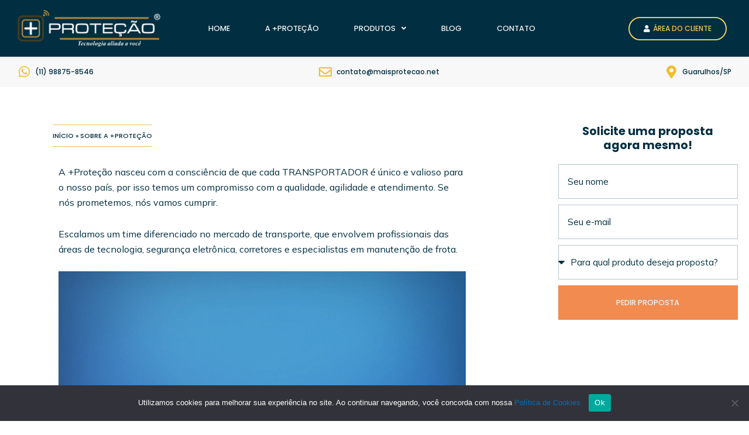

--- FILE ---
content_type: text/css
request_url: https://maisprotecao.net/wp-content/uploads/elementor/css/post-31.css?ver=1740951527
body_size: 3513
content:
.elementor-31 .elementor-element.elementor-element-dbdad84 .elementor-wrapper{aspect-ratio:16 / 9;}.elementor-31 .elementor-element.elementor-element-09593be.elementor-view-stacked .elementor-icon{background-color:#F2CB57;}.elementor-31 .elementor-element.elementor-element-09593be.elementor-view-framed .elementor-icon, .elementor-31 .elementor-element.elementor-element-09593be.elementor-view-default .elementor-icon{fill:#F2CB57;color:#F2CB57;border-color:#F2CB57;}.elementor-31 .elementor-element.elementor-element-09593be{--icon-box-icon-margin:14px;}.elementor-31 .elementor-element.elementor-element-09593be .elementor-icon{font-size:40px;}.elementor-31 .elementor-element.elementor-element-09593be .elementor-icon-box-wrapper{text-align:center;}.elementor-31 .elementor-element.elementor-element-09593be .elementor-icon-box-title{margin-bottom:6px;}.elementor-31 .elementor-element.elementor-element-09593be .elementor-icon-box-title, .elementor-31 .elementor-element.elementor-element-09593be .elementor-icon-box-title a{font-family:"Poppins", Sans-serif;font-size:1.3em;font-weight:800;text-transform:uppercase;}.elementor-31 .elementor-element.elementor-element-09593be .elementor-icon-box-description{font-family:"Mulish", Sans-serif;font-size:0.9em;font-weight:400;}.elementor-31 .elementor-element.elementor-element-cfac893.elementor-view-stacked .elementor-icon{background-color:#F2CB57;}.elementor-31 .elementor-element.elementor-element-cfac893.elementor-view-framed .elementor-icon, .elementor-31 .elementor-element.elementor-element-cfac893.elementor-view-default .elementor-icon{fill:#F2CB57;color:#F2CB57;border-color:#F2CB57;}.elementor-31 .elementor-element.elementor-element-cfac893{--icon-box-icon-margin:14px;}.elementor-31 .elementor-element.elementor-element-cfac893 .elementor-icon{font-size:40px;}.elementor-31 .elementor-element.elementor-element-cfac893 .elementor-icon-box-wrapper{text-align:center;}.elementor-31 .elementor-element.elementor-element-cfac893 .elementor-icon-box-title{margin-bottom:6px;}.elementor-31 .elementor-element.elementor-element-cfac893 .elementor-icon-box-title, .elementor-31 .elementor-element.elementor-element-cfac893 .elementor-icon-box-title a{font-family:"Poppins", Sans-serif;font-size:1.3em;font-weight:800;text-transform:uppercase;}.elementor-31 .elementor-element.elementor-element-cfac893 .elementor-icon-box-description{font-family:"Mulish", Sans-serif;font-size:0.9em;font-weight:400;}.elementor-31 .elementor-element.elementor-element-1e628ba.elementor-view-stacked .elementor-icon{background-color:#F2CB57;}.elementor-31 .elementor-element.elementor-element-1e628ba.elementor-view-framed .elementor-icon, .elementor-31 .elementor-element.elementor-element-1e628ba.elementor-view-default .elementor-icon{fill:#F2CB57;color:#F2CB57;border-color:#F2CB57;}.elementor-31 .elementor-element.elementor-element-1e628ba{--icon-box-icon-margin:14px;}.elementor-31 .elementor-element.elementor-element-1e628ba .elementor-icon{font-size:40px;}.elementor-31 .elementor-element.elementor-element-1e628ba .elementor-icon-box-wrapper{text-align:center;}.elementor-31 .elementor-element.elementor-element-1e628ba .elementor-icon-box-title{margin-bottom:6px;}.elementor-31 .elementor-element.elementor-element-1e628ba .elementor-icon-box-title, .elementor-31 .elementor-element.elementor-element-1e628ba .elementor-icon-box-title a{font-family:"Poppins", Sans-serif;font-size:1.3em;font-weight:800;text-transform:uppercase;}.elementor-31 .elementor-element.elementor-element-1e628ba .elementor-icon-box-description{font-family:"Mulish", Sans-serif;font-size:0.9em;font-weight:400;}

--- FILE ---
content_type: text/css
request_url: https://maisprotecao.net/wp-content/uploads/elementor/css/post-241.css?ver=1740946996
body_size: 11355
content:
.elementor-241 .elementor-element.elementor-element-51f57ab > .elementor-container > .elementor-row > .elementor-column > .elementor-column-wrap > .elementor-widget-wrap{align-content:center;align-items:center;}.elementor-241 .elementor-element.elementor-element-51f57ab:not(.elementor-motion-effects-element-type-background), .elementor-241 .elementor-element.elementor-element-51f57ab > .elementor-motion-effects-container > .elementor-motion-effects-layer{background-color:#012E40;}.elementor-241 .elementor-element.elementor-element-51f57ab{box-shadow:0px 1px 5px 0px rgba(22.999999999999968, 42.999999999999936, 57.999999999999936, 0.09);transition:background 0.3s, border 0.3s, border-radius 0.3s, box-shadow 0.3s;padding:17px 30px 17px 30px;z-index:99;}.elementor-241 .elementor-element.elementor-element-51f57ab > .elementor-background-overlay{transition:background 0.3s, border-radius 0.3s, opacity 0.3s;}.elementor-241 .elementor-element.elementor-element-e16bad4 > .elementor-column-wrap > .elementor-widget-wrap > .elementor-widget:not(.elementor-widget__width-auto):not(.elementor-widget__width-initial):not(:last-child):not(.elementor-absolute){margin-bottom:0px;}.elementor-241 .elementor-element.elementor-element-e6ffc16{text-align:left;width:auto;max-width:auto;}.elementor-241 .elementor-element.elementor-element-e6ffc16 img{width:80%;}.elementor-241 .elementor-element.elementor-element-91e8789.elementor-column > .elementor-column-wrap > .elementor-widget-wrap{justify-content:center;}.elementor-241 .elementor-element.elementor-element-91e8789 > .elementor-column-wrap > .elementor-widget-wrap > .elementor-widget:not(.elementor-widget__width-auto):not(.elementor-widget__width-initial):not(:last-child):not(.elementor-absolute){margin-bottom:0px;}.elementor-241 .elementor-element.elementor-element-a646702 .elementor-menu-toggle{margin:0 auto;background-color:#F28B50;border-radius:0px;}.elementor-241 .elementor-element.elementor-element-a646702 .elementor-nav-menu .elementor-item{font-size:0.8em;font-weight:500;text-transform:uppercase;line-height:1em;}.elementor-241 .elementor-element.elementor-element-a646702 .elementor-nav-menu--main .elementor-item{color:#F5F5F5;fill:#F5F5F5;}.elementor-241 .elementor-element.elementor-element-a646702{--e-nav-menu-horizontal-menu-item-margin:calc( 20px / 2 );}.elementor-241 .elementor-element.elementor-element-a646702 .elementor-nav-menu--main:not(.elementor-nav-menu--layout-horizontal) .elementor-nav-menu > li:not(:last-child){margin-bottom:20px;}.elementor-241 .elementor-element.elementor-element-a646702 .elementor-nav-menu--dropdown a, .elementor-241 .elementor-element.elementor-element-a646702 .elementor-menu-toggle{color:#F5F5F5;}.elementor-241 .elementor-element.elementor-element-a646702 .elementor-nav-menu--dropdown{background-color:#02658D;}.elementor-241 .elementor-element.elementor-element-a646702 .elementor-nav-menu--dropdown a:hover,
					.elementor-241 .elementor-element.elementor-element-a646702 .elementor-nav-menu--dropdown a.elementor-item-active,
					.elementor-241 .elementor-element.elementor-element-a646702 .elementor-nav-menu--dropdown a.highlighted,
					.elementor-241 .elementor-element.elementor-element-a646702 .elementor-menu-toggle:hover{color:#F1F2F6;}.elementor-241 .elementor-element.elementor-element-a646702 .elementor-nav-menu--dropdown a:hover,
					.elementor-241 .elementor-element.elementor-element-a646702 .elementor-nav-menu--dropdown a.elementor-item-active,
					.elementor-241 .elementor-element.elementor-element-a646702 .elementor-nav-menu--dropdown a.highlighted{background-color:var( --e-global-color-primary );}.elementor-241 .elementor-element.elementor-element-a646702 .elementor-nav-menu--dropdown a.elementor-item-active{color:#F5F5F5;background-color:var( --e-global-color-primary );}.elementor-241 .elementor-element.elementor-element-a646702 div.elementor-menu-toggle{color:#FFFFFF;}.elementor-241 .elementor-element.elementor-element-a646702 div.elementor-menu-toggle svg{fill:#FFFFFF;}.elementor-241 .elementor-element.elementor-element-f7aef0b .elementor-button{font-family:"Poppins", Sans-serif;font-size:0.75em;font-weight:500;fill:#F2CB57;color:#F2CB57;background-color:#C5C58100;border-style:solid;border-width:2px 2px 2px 2px;}.elementor-241 .elementor-element.elementor-element-776d0fd > .elementor-container > .elementor-row > .elementor-column > .elementor-column-wrap > .elementor-widget-wrap{align-content:center;align-items:center;}.elementor-241 .elementor-element.elementor-element-776d0fd:not(.elementor-motion-effects-element-type-background), .elementor-241 .elementor-element.elementor-element-776d0fd > .elementor-motion-effects-container > .elementor-motion-effects-layer{background-color:#F8F8F8;}.elementor-241 .elementor-element.elementor-element-776d0fd{transition:background 0.3s, border 0.3s, border-radius 0.3s, box-shadow 0.3s;padding:15px 30px 15px 30px;}.elementor-241 .elementor-element.elementor-element-776d0fd > .elementor-background-overlay{transition:background 0.3s, border-radius 0.3s, opacity 0.3s;}.elementor-241 .elementor-element.elementor-element-c18cec7.elementor-column > .elementor-column-wrap > .elementor-widget-wrap{justify-content:space-between;}.elementor-241 .elementor-element.elementor-element-e8fe7dd.elementor-view-stacked .elementor-icon{background-color:#EFBF2E;}.elementor-241 .elementor-element.elementor-element-e8fe7dd.elementor-view-framed .elementor-icon, .elementor-241 .elementor-element.elementor-element-e8fe7dd.elementor-view-default .elementor-icon{fill:#EFBF2E;color:#EFBF2E;border-color:#EFBF2E;}.elementor-241 .elementor-element.elementor-element-e8fe7dd{--icon-box-icon-margin:8px;width:auto;max-width:auto;}.elementor-241 .elementor-element.elementor-element-e8fe7dd .elementor-icon{font-size:22px;}.elementor-241 .elementor-element.elementor-element-e8fe7dd .elementor-icon-box-title{margin-bottom:0px;color:var( --e-global-color-primary );}.elementor-241 .elementor-element.elementor-element-e8fe7dd .elementor-icon-box-title, .elementor-241 .elementor-element.elementor-element-e8fe7dd .elementor-icon-box-title a{font-size:0.75em;font-weight:500;line-height:1em;}.elementor-241 .elementor-element.elementor-element-e8fe7dd .elementor-icon-box-description{color:var( --e-global-color-primary );}.elementor-241 .elementor-element.elementor-element-e8fe7dd > .elementor-widget-container{padding:0px 0px 0px 0px;}.elementor-241 .elementor-element.elementor-element-6d75921.elementor-view-stacked .elementor-icon{background-color:#EFBF2E;}.elementor-241 .elementor-element.elementor-element-6d75921.elementor-view-framed .elementor-icon, .elementor-241 .elementor-element.elementor-element-6d75921.elementor-view-default .elementor-icon{fill:#EFBF2E;color:#EFBF2E;border-color:#EFBF2E;}.elementor-241 .elementor-element.elementor-element-6d75921{--icon-box-icon-margin:8px;width:auto;max-width:auto;}.elementor-241 .elementor-element.elementor-element-6d75921 .elementor-icon{font-size:22px;}.elementor-241 .elementor-element.elementor-element-6d75921 .elementor-icon-box-title{margin-bottom:0px;color:var( --e-global-color-primary );}.elementor-241 .elementor-element.elementor-element-6d75921 .elementor-icon-box-title, .elementor-241 .elementor-element.elementor-element-6d75921 .elementor-icon-box-title a{font-size:0.75em;font-weight:500;line-height:1em;}.elementor-241 .elementor-element.elementor-element-6d75921 .elementor-icon-box-description{color:var( --e-global-color-primary );}.elementor-241 .elementor-element.elementor-element-6d75921 > .elementor-widget-container{padding:0px 0px 0px 0px;}.elementor-241 .elementor-element.elementor-element-33ec299.elementor-view-stacked .elementor-icon{background-color:#EFBF2E;}.elementor-241 .elementor-element.elementor-element-33ec299.elementor-view-framed .elementor-icon, .elementor-241 .elementor-element.elementor-element-33ec299.elementor-view-default .elementor-icon{fill:#EFBF2E;color:#EFBF2E;border-color:#EFBF2E;}.elementor-241 .elementor-element.elementor-element-33ec299{--icon-box-icon-margin:8px;width:auto;max-width:auto;}.elementor-241 .elementor-element.elementor-element-33ec299 .elementor-icon{font-size:22px;}.elementor-241 .elementor-element.elementor-element-33ec299 .elementor-icon-box-title{margin-bottom:0px;color:var( --e-global-color-primary );}.elementor-241 .elementor-element.elementor-element-33ec299 .elementor-icon-box-title, .elementor-241 .elementor-element.elementor-element-33ec299 .elementor-icon-box-title a{font-size:0.75em;font-weight:500;line-height:1em;}.elementor-241 .elementor-element.elementor-element-33ec299 .elementor-icon-box-description{color:var( --e-global-color-primary );}.elementor-241 .elementor-element.elementor-element-33ec299 > .elementor-widget-container{padding:0px 0px 0px 0px;}@media(min-width:768px){.elementor-241 .elementor-element.elementor-element-e16bad4{width:25%;}.elementor-241 .elementor-element.elementor-element-91e8789{width:49.332%;}.elementor-241 .elementor-element.elementor-element-699d7e6{width:25%;}}@media(max-width:767px){.elementor-241 .elementor-element.elementor-element-51f57ab{padding:15px 15px 15px 15px;}.elementor-241 .elementor-element.elementor-element-e16bad4{width:45%;}.elementor-241 .elementor-element.elementor-element-e16bad4 > .elementor-column-wrap > .elementor-widget-wrap > .elementor-widget:not(.elementor-widget__width-auto):not(.elementor-widget__width-initial):not(:last-child):not(.elementor-absolute){margin-bottom:0px;}.elementor-241 .elementor-element.elementor-element-e6ffc16{text-align:left;}.elementor-241 .elementor-element.elementor-element-e6ffc16 img{width:80%;}.elementor-241 .elementor-element.elementor-element-91e8789{width:10%;}.elementor-241 .elementor-element.elementor-element-91e8789 > .elementor-column-wrap > .elementor-widget-wrap > .elementor-widget:not(.elementor-widget__width-auto):not(.elementor-widget__width-initial):not(:last-child):not(.elementor-absolute){margin-bottom:0px;}.elementor-241 .elementor-element.elementor-element-a646702 > .elementor-widget-container{margin:0px 0px 0px 0px;padding:0px 0px 0px 0px;}.elementor-241 .elementor-element.elementor-element-699d7e6{width:45%;}.elementor-241 .elementor-element.elementor-element-f7aef0b .elementor-button{font-size:0.65em;padding:10px 10px 10px 10px;}.elementor-241 .elementor-element.elementor-element-776d0fd{padding:10px 10px 10px 10px;}.elementor-241 .elementor-element.elementor-element-c18cec7 > .elementor-element-populated > .elementor-widget-wrap{padding:0px 0px 0px 0px;}.elementor-241 .elementor-element.elementor-element-e8fe7dd{--icon-box-icon-margin:0px;}.elementor-241 .elementor-element.elementor-element-e8fe7dd .elementor-icon-box-title, .elementor-241 .elementor-element.elementor-element-e8fe7dd .elementor-icon-box-title a{font-size:0.7em;}.elementor-241 .elementor-element.elementor-element-6d75921{--icon-box-icon-margin:0px;}.elementor-241 .elementor-element.elementor-element-6d75921 .elementor-icon-box-title, .elementor-241 .elementor-element.elementor-element-6d75921 .elementor-icon-box-title a{font-size:0.7em;}.elementor-241 .elementor-element.elementor-element-33ec299{--icon-box-icon-margin:0px;}.elementor-241 .elementor-element.elementor-element-33ec299 .elementor-icon-box-title, .elementor-241 .elementor-element.elementor-element-33ec299 .elementor-icon-box-title a{font-size:0.7em;}}/* Start custom CSS */.logo { mix-blend-mode: overlay; }/* End custom CSS */

--- FILE ---
content_type: text/css
request_url: https://maisprotecao.net/wp-content/uploads/elementor/css/post-247.css?ver=1740946996
body_size: 12589
content:
.elementor-247 .elementor-element.elementor-element-688aaf8:not(.elementor-motion-effects-element-type-background), .elementor-247 .elementor-element.elementor-element-688aaf8 > .elementor-motion-effects-container > .elementor-motion-effects-layer{background-color:#F9F9F9;}.elementor-247 .elementor-element.elementor-element-688aaf8{transition:background 0.3s, border 0.3s, border-radius 0.3s, box-shadow 0.3s;padding:25px 25px 25px 25px;}.elementor-247 .elementor-element.elementor-element-688aaf8 > .elementor-background-overlay{transition:background 0.3s, border-radius 0.3s, opacity 0.3s;}.elementor-bc-flex-widget .elementor-247 .elementor-element.elementor-element-d2fdbf4.elementor-column .elementor-column-wrap{align-items:center;}.elementor-247 .elementor-element.elementor-element-d2fdbf4.elementor-column.elementor-element[data-element_type="column"] > .elementor-column-wrap.elementor-element-populated > .elementor-widget-wrap{align-content:center;align-items:center;}.elementor-247 .elementor-element.elementor-element-d2fdbf4.elementor-column > .elementor-column-wrap > .elementor-widget-wrap{justify-content:space-around;}.elementor-247 .elementor-element.elementor-element-343d764 .elementor-heading-title{color:var( --e-global-color-primary );font-family:"Poppins", Sans-serif;font-size:1em;font-weight:500;text-transform:uppercase;}.elementor-247 .elementor-element.elementor-element-343d764{width:auto;max-width:auto;}.elementor-247 .elementor-element.elementor-element-b956380{--e-image-carousel-slides-to-show:6;width:var( --container-widget-width, 80% );max-width:80%;--container-widget-width:80%;--container-widget-flex-grow:0;}.elementor-247 .elementor-element.elementor-element-b956380 .swiper-wrapper{display:flex;align-items:center;}.elementor-247 .elementor-element.elementor-element-d8a9432 > .elementor-container{min-height:100vh;}.elementor-247 .elementor-element.elementor-element-d8a9432 > .elementor-container > .elementor-row > .elementor-column > .elementor-column-wrap > .elementor-widget-wrap{align-content:space-between;align-items:space-between;}.elementor-247 .elementor-element.elementor-element-d8a9432{overflow:hidden;transition:background 0.3s, border 0.3s, border-radius 0.3s, box-shadow 0.3s;padding:0px 0px 0px 0px;z-index:999;}.elementor-247 .elementor-element.elementor-element-d8a9432:not(.elementor-motion-effects-element-type-background), .elementor-247 .elementor-element.elementor-element-d8a9432 > .elementor-motion-effects-container > .elementor-motion-effects-layer{background-color:#384557;}.elementor-247 .elementor-element.elementor-element-d8a9432 > .elementor-background-overlay{background-color:#024864;opacity:1;mix-blend-mode:multiply;transition:background 0.3s, border-radius 0.3s, opacity 0.3s;}.elementor-247 .elementor-element.elementor-element-8d23802.elementor-column > .elementor-column-wrap > .elementor-widget-wrap{justify-content:center;}.elementor-247 .elementor-element.elementor-element-8d23802 > .elementor-element-populated > .elementor-widget-wrap{padding:30px 0px 30px 0px;}.elementor-247 .elementor-element.elementor-element-b32c34b img{width:300px;}.elementor-247 .elementor-element.elementor-element-e0c2dcb > .elementor-container > .elementor-row > .elementor-column > .elementor-column-wrap > .elementor-widget-wrap{align-content:center;align-items:center;}.elementor-247 .elementor-element.elementor-element-7aa9641{text-align:right;}.elementor-247 .elementor-element.elementor-element-7aa9641 .elementor-heading-title{color:#FFFFFF;font-family:"Poppins", Sans-serif;font-size:1.6em;font-weight:700;text-transform:uppercase;line-height:1.5em;}.elementor-247 .elementor-element.elementor-element-05b6556 .elementor-field-group{padding-right:calc( 10px/2 );padding-left:calc( 10px/2 );margin-bottom:10px;}.elementor-247 .elementor-element.elementor-element-05b6556 .elementor-form-fields-wrapper{margin-left:calc( -10px/2 );margin-right:calc( -10px/2 );margin-bottom:-10px;}.elementor-247 .elementor-element.elementor-element-05b6556 .elementor-field-group.recaptcha_v3-bottomleft, .elementor-247 .elementor-element.elementor-element-05b6556 .elementor-field-group.recaptcha_v3-bottomright{margin-bottom:0;}body.rtl .elementor-247 .elementor-element.elementor-element-05b6556 .elementor-labels-inline .elementor-field-group > label{padding-left:0px;}body:not(.rtl) .elementor-247 .elementor-element.elementor-element-05b6556 .elementor-labels-inline .elementor-field-group > label{padding-right:0px;}body .elementor-247 .elementor-element.elementor-element-05b6556 .elementor-labels-above .elementor-field-group > label{padding-bottom:0px;}.elementor-247 .elementor-element.elementor-element-05b6556 .elementor-field-type-html{padding-bottom:0px;}.elementor-247 .elementor-element.elementor-element-05b6556 .elementor-field-group .elementor-field, .elementor-247 .elementor-element.elementor-element-05b6556 .elementor-field-subgroup label{font-size:0.95em;font-weight:400;}.elementor-247 .elementor-element.elementor-element-05b6556 .elementor-field-group:not(.elementor-field-type-upload) .elementor-field:not(.elementor-select-wrapper){background-color:#ffffff;border-width:0px 0px 0px 0px;border-radius:0px 0px 0px 0px;}.elementor-247 .elementor-element.elementor-element-05b6556 .elementor-field-group .elementor-select-wrapper select{background-color:#ffffff;border-width:0px 0px 0px 0px;border-radius:0px 0px 0px 0px;}.elementor-247 .elementor-element.elementor-element-05b6556 .elementor-button{font-size:0.9em;font-weight:500;border-radius:0px 0px 0px 0px;}.elementor-247 .elementor-element.elementor-element-05b6556 .e-form__buttons__wrapper__button-next{background-color:#EF752E;}.elementor-247 .elementor-element.elementor-element-05b6556 .elementor-button[type="submit"]{background-color:#EF752E;}.elementor-247 .elementor-element.elementor-element-05b6556 .e-form__buttons__wrapper__button-previous{color:#ffffff;}.elementor-247 .elementor-element.elementor-element-05b6556 .e-form__buttons__wrapper__button-next:hover{color:#ffffff;}.elementor-247 .elementor-element.elementor-element-05b6556 .elementor-button[type="submit"]:hover{color:#ffffff;}.elementor-247 .elementor-element.elementor-element-05b6556 .elementor-button[type="submit"]:hover svg *{fill:#ffffff;}.elementor-247 .elementor-element.elementor-element-05b6556 .e-form__buttons__wrapper__button-previous:hover{color:#ffffff;}.elementor-247 .elementor-element.elementor-element-05b6556 .elementor-message.elementor-message-success{color:#FFFFFF;}.elementor-247 .elementor-element.elementor-element-05b6556 .elementor-message.elementor-message-danger{color:#FFFFFF;}.elementor-247 .elementor-element.elementor-element-05b6556 .elementor-message.elementor-help-inline{color:#FFFFFF;}.elementor-247 .elementor-element.elementor-element-05b6556{--e-form-steps-indicators-spacing:20px;--e-form-steps-indicator-padding:30px;--e-form-steps-indicator-inactive-secondary-color:#ffffff;--e-form-steps-indicator-active-secondary-color:#ffffff;--e-form-steps-indicator-completed-secondary-color:#ffffff;--e-form-steps-divider-width:1px;--e-form-steps-divider-gap:10px;}.elementor-247 .elementor-element.elementor-element-20ed895 > .elementor-column-wrap > .elementor-widget-wrap > .elementor-widget:not(.elementor-widget__width-auto):not(.elementor-widget__width-initial):not(:last-child):not(.elementor-absolute){margin-bottom:10px;}.elementor-247 .elementor-element.elementor-element-d5a84b3 > .elementor-column-wrap > .elementor-widget-wrap > .elementor-widget:not(.elementor-widget__width-auto):not(.elementor-widget__width-initial):not(:last-child):not(.elementor-absolute){margin-bottom:10px;}.elementor-247 .elementor-element.elementor-element-e5f1fab .elementor-icon-list-items:not(.elementor-inline-items) .elementor-icon-list-item:not(:last-child){padding-bottom:calc(20px/2);}.elementor-247 .elementor-element.elementor-element-e5f1fab .elementor-icon-list-items:not(.elementor-inline-items) .elementor-icon-list-item:not(:first-child){margin-top:calc(20px/2);}.elementor-247 .elementor-element.elementor-element-e5f1fab .elementor-icon-list-items.elementor-inline-items .elementor-icon-list-item{margin-right:calc(20px/2);margin-left:calc(20px/2);}.elementor-247 .elementor-element.elementor-element-e5f1fab .elementor-icon-list-items.elementor-inline-items{margin-right:calc(-20px/2);margin-left:calc(-20px/2);}body.rtl .elementor-247 .elementor-element.elementor-element-e5f1fab .elementor-icon-list-items.elementor-inline-items .elementor-icon-list-item:after{left:calc(-20px/2);}body:not(.rtl) .elementor-247 .elementor-element.elementor-element-e5f1fab .elementor-icon-list-items.elementor-inline-items .elementor-icon-list-item:after{right:calc(-20px/2);}.elementor-247 .elementor-element.elementor-element-e5f1fab .elementor-icon-list-icon i{color:#F2CB57;}.elementor-247 .elementor-element.elementor-element-e5f1fab .elementor-icon-list-icon svg{fill:#F2CB57;}.elementor-247 .elementor-element.elementor-element-e5f1fab{--e-icon-list-icon-size:20px;--e-icon-list-icon-align:right;--e-icon-list-icon-margin:0 0 0 calc(var(--e-icon-list-icon-size, 1em) * 0.25);width:auto;max-width:auto;}.elementor-247 .elementor-element.elementor-element-e5f1fab .elementor-icon-list-text{color:#F1F2F6;padding-left:5px;}.elementor-247 .elementor-element.elementor-element-e5f1fab .elementor-icon-list-item > .elementor-icon-list-text, .elementor-247 .elementor-element.elementor-element-e5f1fab .elementor-icon-list-item > a{font-size:0.96em;font-weight:400;}.elementor-247 .elementor-element.elementor-element-e5f1fab > .elementor-widget-container{padding:0px 30px 0px 0px;}.elementor-247 .elementor-element.elementor-element-0748035{--grid-template-columns:repeat(0, auto);--icon-size:20px;--grid-column-gap:8px;--grid-row-gap:0px;width:auto;max-width:auto;}.elementor-247 .elementor-element.elementor-element-0748035 .elementor-widget-container{text-align:right;}.elementor-247 .elementor-element.elementor-element-0748035 .elementor-social-icon{background-color:#434C6700;--icon-padding:0em;}.elementor-247 .elementor-element.elementor-element-0748035 .elementor-social-icon i{color:#F2CB57;}.elementor-247 .elementor-element.elementor-element-0748035 .elementor-social-icon svg{fill:#F2CB57;}.elementor-247 .elementor-element.elementor-element-6905658{text-align:center;}.elementor-247 .elementor-element.elementor-element-6905658 .elementor-heading-title{color:#FFFFFF;font-family:"Mulish", Sans-serif;font-size:0.8em;font-weight:400;line-height:1.3em;}.elementor-247 .elementor-element.elementor-element-6905658 > .elementor-widget-container{padding:10px 0px 0px 0px;}@media(min-width:768px){.elementor-247 .elementor-element.elementor-element-909ba38{width:30%;}.elementor-247 .elementor-element.elementor-element-cf5afa4{width:70%;}.elementor-247 .elementor-element.elementor-element-20ed895{width:30%;}.elementor-247 .elementor-element.elementor-element-d5a84b3{width:70%;}}@media(max-width:767px){.elementor-247 .elementor-element.elementor-element-688aaf8{padding:15px 15px 15px 15px;}.elementor-247 .elementor-element.elementor-element-b956380{--e-image-carousel-slides-to-show:2;width:100%;max-width:100%;}.elementor-247 .elementor-element.elementor-element-909ba38 > .elementor-element-populated > .elementor-widget-wrap{padding:30px 30px 0px 30px;}.elementor-247 .elementor-element.elementor-element-7aa9641{text-align:left;}.elementor-247 .elementor-element.elementor-element-7aa9641 .elementor-heading-title{font-size:1.6em;}.elementor-247 .elementor-element.elementor-element-20ed895 > .elementor-element-populated > .elementor-widget-wrap{padding:20px 30px 10px 30px;}.elementor-247 .elementor-element.elementor-element-d5a84b3 > .elementor-element-populated > .elementor-widget-wrap{padding:10px 30px 0px 30px;}.elementor-247 .elementor-element.elementor-element-e5f1fab{--e-icon-list-icon-align:left;--e-icon-list-icon-margin:0 calc(var(--e-icon-list-icon-size, 1em) * 0.25) 0 0;}.elementor-247 .elementor-element.elementor-element-e5f1fab .elementor-icon-list-item > .elementor-icon-list-text, .elementor-247 .elementor-element.elementor-element-e5f1fab .elementor-icon-list-item > a{line-height:2.1em;}.elementor-247 .elementor-element.elementor-element-e5f1fab > .elementor-widget-container{padding:0px 0px 20px 0px;}.elementor-247 .elementor-element.elementor-element-0748035 .elementor-widget-container{text-align:left;}.elementor-247 .elementor-element.elementor-element-6905658{text-align:left;}.elementor-247 .elementor-element.elementor-element-6905658 > .elementor-widget-container{padding:20px 0px 0px 0px;}}/* Start custom CSS */#logo-rodape { filter: invert(1) grayscale(1)  brightness(2); }/* End custom CSS */

--- FILE ---
content_type: text/css
request_url: https://maisprotecao.net/wp-content/uploads/elementor/css/post-2144.css?ver=1740947183
body_size: 5538
content:
.elementor-2144 .elementor-element.elementor-element-d9b6414{padding:5% 0% 6% 0%;}.elementor-2144 .elementor-element.elementor-element-e7439e3 > .elementor-element-populated > .elementor-widget-wrap{padding:0% 10% 0% 10%;}.elementor-2144 .elementor-element.elementor-element-6bbc1cf{text-align:left;}.elementor-2144 .elementor-element.elementor-element-2e5e7fe{font-family:"Poppins", Sans-serif;font-size:0.7em;font-weight:500;text-transform:uppercase;color:var( --e-global-color-primary );width:auto;max-width:auto;}.elementor-2144 .elementor-element.elementor-element-2e5e7fe a{color:var( --e-global-color-text );}.elementor-2144 .elementor-element.elementor-element-2e5e7fe > .elementor-widget-container{margin:0px 0px 20px 0px;padding:5px 0px 5px 0px;border-style:solid;border-width:1px 0px 1px 0px;border-color:#F2BD57;}.elementor-2144 .elementor-element.elementor-element-d486107{font-family:"Mulish", Sans-serif;font-weight:400;}.elementor-2144 .elementor-element.elementor-element-0a702c6 > .elementor-element-populated > .elementor-widget-wrap{padding:0% 5% 0% 15%;}.elementor-2144 .elementor-element.elementor-element-abe4caa{text-align:center;}.elementor-2144 .elementor-element.elementor-element-abe4caa .elementor-heading-title{font-family:"Poppins", Sans-serif;font-size:1.2em;font-weight:700;line-height:1.3em;}.elementor-2144 .elementor-element.elementor-element-8a13dae .elementor-field-group{padding-right:calc( 10px/2 );padding-left:calc( 10px/2 );margin-bottom:10px;}.elementor-2144 .elementor-element.elementor-element-8a13dae .elementor-form-fields-wrapper{margin-left:calc( -10px/2 );margin-right:calc( -10px/2 );margin-bottom:-10px;}.elementor-2144 .elementor-element.elementor-element-8a13dae .elementor-field-group.recaptcha_v3-bottomleft, .elementor-2144 .elementor-element.elementor-element-8a13dae .elementor-field-group.recaptcha_v3-bottomright{margin-bottom:0;}body.rtl .elementor-2144 .elementor-element.elementor-element-8a13dae .elementor-labels-inline .elementor-field-group > label{padding-left:0px;}body:not(.rtl) .elementor-2144 .elementor-element.elementor-element-8a13dae .elementor-labels-inline .elementor-field-group > label{padding-right:0px;}body .elementor-2144 .elementor-element.elementor-element-8a13dae .elementor-labels-above .elementor-field-group > label{padding-bottom:0px;}.elementor-2144 .elementor-element.elementor-element-8a13dae .elementor-field-type-html{padding-bottom:0px;}.elementor-2144 .elementor-element.elementor-element-8a13dae .elementor-field-group .elementor-field, .elementor-2144 .elementor-element.elementor-element-8a13dae .elementor-field-subgroup label{font-size:0.95em;font-weight:400;}.elementor-2144 .elementor-element.elementor-element-8a13dae .elementor-field-group:not(.elementor-field-type-upload) .elementor-field:not(.elementor-select-wrapper){background-color:#ffffff;border-color:#012E4047;border-width:1px 1px 1px 1px;border-radius:0px 0px 0px 0px;}.elementor-2144 .elementor-element.elementor-element-8a13dae .elementor-field-group .elementor-select-wrapper select{background-color:#ffffff;border-color:#012E4047;border-width:1px 1px 1px 1px;border-radius:0px 0px 0px 0px;}.elementor-2144 .elementor-element.elementor-element-8a13dae .elementor-field-group .elementor-select-wrapper::before{color:#012E4047;}.elementor-2144 .elementor-element.elementor-element-8a13dae .elementor-button{font-size:0.8em;font-weight:500;border-radius:0px 0px 0px 0px;}.elementor-2144 .elementor-element.elementor-element-8a13dae .e-form__buttons__wrapper__button-next{background-color:#F28B50;}.elementor-2144 .elementor-element.elementor-element-8a13dae .elementor-button[type="submit"]{background-color:#F28B50;}.elementor-2144 .elementor-element.elementor-element-8a13dae .e-form__buttons__wrapper__button-previous{color:#ffffff;}.elementor-2144 .elementor-element.elementor-element-8a13dae .e-form__buttons__wrapper__button-next:hover{color:#ffffff;}.elementor-2144 .elementor-element.elementor-element-8a13dae .elementor-button[type="submit"]:hover{color:#ffffff;}.elementor-2144 .elementor-element.elementor-element-8a13dae .elementor-button[type="submit"]:hover svg *{fill:#ffffff;}.elementor-2144 .elementor-element.elementor-element-8a13dae .e-form__buttons__wrapper__button-previous:hover{color:#ffffff;}.elementor-2144 .elementor-element.elementor-element-8a13dae .elementor-message.elementor-message-success{color:var( --e-global-color-primary );}.elementor-2144 .elementor-element.elementor-element-8a13dae .elementor-message.elementor-message-danger{color:var( --e-global-color-primary );}.elementor-2144 .elementor-element.elementor-element-8a13dae .elementor-message.elementor-help-inline{color:var( --e-global-color-primary );}.elementor-2144 .elementor-element.elementor-element-8a13dae{--e-form-steps-indicators-spacing:20px;--e-form-steps-indicator-padding:30px;--e-form-steps-indicator-inactive-secondary-color:#ffffff;--e-form-steps-indicator-active-secondary-color:#ffffff;--e-form-steps-indicator-completed-secondary-color:#ffffff;--e-form-steps-divider-width:1px;--e-form-steps-divider-gap:10px;}@media(min-width:768px){.elementor-2144 .elementor-element.elementor-element-e7439e3{width:70%;}.elementor-2144 .elementor-element.elementor-element-0a702c6{width:30%;}}@media(max-width:767px){.elementor-2144 .elementor-element.elementor-element-d9b6414{padding:60px 30px 60px 30px;}.elementor-2144 .elementor-element.elementor-element-e7439e3 > .elementor-element-populated > .elementor-widget-wrap{padding:0px 0px 0px 0px;}.elementor-2144 .elementor-element.elementor-element-0a702c6 > .elementor-element-populated > .elementor-widget-wrap{padding:30px 0px 0px 0px;}}

--- FILE ---
content_type: application/javascript
request_url: https://maisprotecao.net/wp-content/plugins/t42-smoothscroll/js/smoothscroll.min.js?ver=2.0.2
body_size: 8080
content:
/**
 * Smooth Scroll for WordPress. Exclusively on Envato Market: http://codecanyon.net/user/42theme/portfolio?ref=42Theme
 * @encoding     UTF-8
 * @version      2.0.2
 * @copyright    Copyright (C) 2019 42Theme ( https://42theme.com ). All rights reserved.
 * @license      Envato License https://codecanyon.net/licenses/standard?ref=42theme
 * @author       Alexander Khmelnitskiy ( ak@42theme.com )
 * @support      support@42theme.com
 **/
!function(){"use strict";let e,t,o,r,n={frameRate:150,animationTime:400,stepSize:100,pulseAlgorithm:!0,pulseScale:4,pulseNormalize:1,accelerationDelta:50,accelerationMax:3,keyboardSupport:!0,arrowScroll:50,fixedBackground:!0,excluded:""},a=n,i=!1,l={x:0,y:0},c=!1,s=document.documentElement,u=[],d=/^Mac/.test(navigator.platform),f=navigator.userAgent,m=f.toLowerCase().includes("safari")&&!f.toLowerCase().includes("chrome"),w=37,h=38,v=39,p=40,y=32,b=33,g=34,S=35,x=36,k={37:1,38:1,39:1,40:1};function D(){if(c||!document.body)return;c=!0;let r=document.body,n=document.documentElement,l=window.innerHeight,u=r.scrollHeight;if(s=document.compatMode.indexOf("CSS")>=0?n:r,e=r,a.keyboardSupport&&F("keydown",H),window.top!==window.self)i=!0;else if(ce&&u>l&&(r.offsetHeight<=l||n.offsetHeight<=l)){var d,f=document.createElement("div");f.style.cssText="position:absolute; z-index:-10000; top:0; left:0; right:0; height:"+s.scrollHeight+"px",document.body.appendChild(f),o=function(){d||(d=setTimeout((function(){f.style.height="0",f.style.height=s.scrollHeight+"px",d=null}),500))},setTimeout(o,10),F("resize",o);if(t=new Q(o),t.observe(r,{attributes:!0,childList:!0,characterData:!1}),s.offsetHeight<=l){var m=document.createElement("div");m.style.clear="both",r.appendChild(m)}}a.fixedBackground||(r.style.backgroundAttachment="scroll",n.style.backgroundAttachment="scroll")}var M=[],E=!1,B=Date.now();function C(e,t,o){var r,n;if(r=(r=t)>0?1:-1,n=(n=o)>0?1:-1,(l.x!==r||l.y!==n)&&(l.x=r,l.y=n,M=[],B=0),1!=a.accelerationMax){var i=Date.now()-B;if(i<a.accelerationDelta){var c=(1+50/i)/2;c>1&&(c=Math.min(c,a.accelerationMax),t*=c,o*=c)}B=Date.now()}if(M.push({x:t,y:o,lastX:t<0?.99:-.99,lastY:o<0?.99:-.99,start:Date.now()}),!E){var s=Z(),u=e===s||e===document.body;null==e.$scrollBehavior&&function(e){var t=A(e);if(null==N[t]){var o=getComputedStyle(e,"")["scroll-behavior"];N[t]="smooth"==o}return N[t]}(e)&&(e.$scrollBehavior=e.style.scrollBehavior,e.style.scrollBehavior="auto");var d=function(){for(var r=Date.now(),n=0,i=0,l=0;l<M.length;l++){var c=M[l],s=r-c.start,f=s>=a.animationTime,m=f?1:s/a.animationTime;a.pulseAlgorithm&&(m=te(m));var w=c.x*m-c.lastX>>0,h=c.y*m-c.lastY>>0;n+=w,i+=h,c.lastX+=w,c.lastY+=h,f&&(M.splice(l,1),l--)}u?window.scrollBy(n,i):(n&&(e.scrollLeft+=n),i&&(e.scrollTop+=i)),t||o||(M=[]),M.length?J(d,e,1e3/a.frameRate+1):(E=!1,null!=e.$scrollBehavior&&(e.style.scrollBehavior=e.$scrollBehavior,e.$scrollBehavior=null))};J(d,e,0),E=!0}}function T(t){if(!(t.wheelDeltaY?t.wheelDeltaY===-3*t.deltaY:0===t.deltaMode)){c||D();var o=t.target;if(t.defaultPrevented||t.ctrlKey)return!0;if(_(e,"embed")||_(o,"embed")&&/\.pdf/i.test(o.src)||_(e,"object")||o.shadowRoot)return!0;var n=-t.wheelDeltaX||t.deltaX||0,l=-t.wheelDeltaY||t.deltaY||0;m&&(l*=10,Math.abs(l)>120&&(l=l>0?120:-120)),d&&(t.wheelDeltaX&&W(t.wheelDeltaX,120)&&(n=t.wheelDeltaX/Math.abs(t.wheelDeltaX)*-120),t.wheelDeltaY&&W(t.wheelDeltaY,120)&&(l=t.wheelDeltaY/Math.abs(t.wheelDeltaY)*-120)),n||l||(l=-t.wheelDelta||0),1===t.deltaMode&&(n*=40,l*=40);var s=j(o);if(!s)return!i||!ne||(Object.defineProperty(t,"target",{value:window.frameElement}),parent.wheel(t));if(function(e){if(!e)return;u.length||(u=[e,e,e]);e=Math.abs(e),u.push(e),u.shift(),clearTimeout(r),r=setTimeout((function(){try{localStorage.SS_deltaBuffer=u.join(",")}catch(e){}}),1e3);var t=e>120&&U(e),o=!U(120)&&!U(100)&&!t;if(e<50)return!0;return o}(l))return!0;Math.abs(n)>1.2&&(n*=a.stepSize/120),Math.abs(l)>1.2&&(l*=a.stepSize/120),C(s,n,l),t.preventDefault(),K()}}function H(t){var o=t.target,r=t.ctrlKey||t.altKey||t.metaKey||t.shiftKey&&t.keyCode!==y;document.body.contains(e)||(e=document.activeElement);var n=/^(button|submit|radio|checkbox|file|color|image)$/i;if(t.defaultPrevented||/^(textarea|select|embed|object)$/i.test(o.nodeName)||_(o,"input")&&!n.test(o.type)||_(e,"video")||function(e){var t=e.target,o=!1;if(-1!=document.URL.indexOf("www.youtube.com/watch"))do{if(o=t.classList&&t.classList.contains("html5-video-controls"))break}while(t=t.parentNode);return o}(t)||o.isContentEditable||r)return!0;if((_(o,"button")||_(o,"input")&&n.test(o.type))&&t.keyCode===y)return!0;if(_(o,"input")&&"radio"==o.type&&k[t.keyCode])return!0;var l=0,c=0,s=j(e);if(!s)return!i||!ne||parent.keydown(t);var u=s.clientHeight;switch(s==document.body&&(u=window.innerHeight),t.keyCode){case h:c=-a.arrowScroll;break;case p:c=a.arrowScroll;break;case y:c=-(t.shiftKey?1:-1)*u*.9;break;case b:c=.9*-u;break;case g:c=.9*u;break;case x:s==document.body&&document.scrollingElement&&(s=document.scrollingElement),c=-s.scrollTop;break;case S:var d=s.scrollHeight-s.scrollTop-u;c=d>0?d+10:0;break;case w:l=-a.arrowScroll;break;case v:l=a.arrowScroll;break;default:return!0}C(s,l,c),t.preventDefault(),K()}function z(t){e=t.target}var L,Y,A=(L=0,function(e){return e.uniqueID||(e.uniqueID=L++)}),O={},X={},N={};function K(){clearTimeout(Y),Y=setInterval((function(){O=X=N={}}),1e3)}function P(e,t,o){for(var r=o?O:X,n=e.length;n--;)r[A(e[n])]=t;return t}function $(e,t){return(t?O:X)[A(e)]}function j(e){var t=[],o=document.body,r=s.scrollHeight;do{var n=$(e,!1);if(n)return P(t,n);if(t.push(e),r===e.scrollHeight){var a=q(s)&&q(o)||V(s);if(i&&R(s)||!i&&a)return P(t,Z())}else if(R(e)&&V(e))return P(t,e)}while(e=e.parentElement)}function R(e){return e.clientHeight+10<e.scrollHeight}function q(e){return"hidden"!==getComputedStyle(e,"").getPropertyValue("overflow-y")}function V(e){var t=getComputedStyle(e,"").getPropertyValue("overflow-y");return"scroll"===t||"auto"===t}function F(e,t,o){window.addEventListener(e,t,o||!1)}function I(e,t,o){window.removeEventListener(e,t,o||!1)}function _(e,t){return e&&(e.nodeName||"").toLowerCase()===t.toLowerCase()}if(window.localStorage&&localStorage.SS_deltaBuffer)try{u=localStorage.SS_deltaBuffer.split(",")}catch(e){}function W(e,t){return Math.floor(e/t)==e/t}function U(e){return W(u[0],e)&&W(u[1],e)&&W(u[2],e)}var G,J=window.requestAnimationFrame||window.webkitRequestAnimationFrame||window.mozRequestAnimationFrame||function(e,t,o){window.setTimeout(e,o||1e3/60)},Q=window.MutationObserver||window.WebKitMutationObserver||window.MozMutationObserver,Z=(G=document.scrollingElement,function(){if(!G){var e=document.createElement("div");e.style.cssText="height:10000px;width:1px;",document.body.appendChild(e);var t=document.body.scrollTop;window.scrollBy(0,3),G=document.body.scrollTop!=t?document.body:document.documentElement,window.scrollBy(0,-3),document.body.removeChild(e)}return G});function ee(e){var t,o;return(e*=a.pulseScale)<1?t=e-(1-Math.exp(-e)):(e-=1,t=(o=Math.exp(-1))+(1-Math.exp(-e))*(1-o)),t*a.pulseNormalize}function te(e){return e>=1?1:e<=0?0:(1==a.pulseNormalize&&(a.pulseNormalize/=ee(1)),ee(e))}var oe=window.navigator.userAgent,re=/Edge/.test(oe),ne=/chrome/i.test(oe)&&!re,ae=/safari/i.test(oe)&&!re,ie=/mobile/i.test(oe),le=/Windows NT 6.1/i.test(oe)&&/rv:11/i.test(oe),ce=ae&&(/Version\/8/i.test(oe)||/Version\/9/i.test(oe)),se=(ne||ae||le||window.t42SmoothScrollAllBrowsers)&&!ie,ue=!1;try{window.addEventListener("test",null,Object.defineProperty({},"passive",{get:function(){ue=!0}}))}catch(e){}var de=!!ue&&{passive:!1},fe="onwheel"in document.createElement("div")?"wheel":"mousewheel";function me(e){for(var t in e)n.hasOwnProperty(t)&&(a[t]=e[t])}fe&&se&&(F(fe,T,de),F("mousedown",z),F("load",D)),me.destroy=function(){t&&t.disconnect(),I(fe,T),I("mousedown",z),I("keydown",H),I("resize",o),I("load",D)},me.restart=function(){t&&t.observe(),F(fe,T,{passive:!1}),F("mousedown",z),F("keydown",H),F("resize",o),F("load",D)},window.SmoothScrollOptions&&me(window.SmoothScrollOptions),"function"==typeof define&&define.amd?define((function(){return me})):"object"==typeof exports?module.exports=me:window.SmoothScroll=me}();